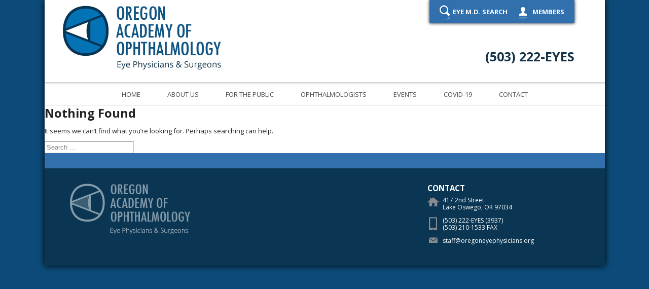

--- FILE ---
content_type: text/css
request_url: https://www.oregoneyephysicians.org/wp-content/themes/oao/css/main.css?ver=6.8.3
body_size: 8148
content:
/* Reset Styles */
/*
Docs:		File is based on html5boilerplate and YUI3 Fonts CSS.
      Learn more:
      http://html5boilerplate.com/docs/css/
      http://yuilibrary.com/yui/docs/cssfonts/

Reset Styles - reset all styles for consistent cross browser styling
*/
/* Reset Styles */
article, aside, details, figcaption, figure, footer, header, hgroup, nav, section {
  display: block; }

audio, canvas, video {
  display: inline-block;
  *display: inline;
  *zoom: 1; }

audio:not([controls]) {
  display: none; }

[hidden] {
  display: none; }

html {
  font-size: 100%;
  -webkit-text-size-adjust: 100%;
  -ms-text-size-adjust: 100%; }

html, button, input, select, textarea {
  font-family: sans-serif;
  color: #222; }

body {
  margin: 0; }

a {
  color: #00e;
  outline: none !important; }

a:visited {
  color: #551a8b; }

a:hover {
  color: #06e; }

a:focus {
  outline: none !important; }

a:hover, a:active {
  outline: 0; }

:focus {
  -moz-outline-style: none; }

abbr[title] {
  border-bottom: 1px dotted; }

b, strong {
  font-weight: bold; }

blockquote {
  margin: 1em 40px; }

dfn {
  font-style: italic; }

hr {
  display: block;
  height: 1px;
  border: 0;
  border-top: 1px solid #ccc;
  margin: 1em 0;
  padding: 0; }

ins {
  background: #ff9;
  color: #000;
  text-decoration: none; }

mark {
  background: #ff0;
  color: #000;
  font-style: italic;
  font-weight: bold; }

pre, code, kbd, samp {
  font-family: monospace, serif;
  _font-family: 'courier new', monospace; }

pre {
  white-space: pre;
  white-space: pre-wrap;
  word-wrap: break-word; }

q {
  quotes: none; }

q:before, q:after {
  content: "";
  content: none; }

sub, sup {
  font-size: 75%;
  line-height: 0;
  position: relative;
  vertical-align: baseline; }

sup {
  top: -0.5em; }

sub {
  bottom: -0.25em; }

ul, ol {
  margin: 1em 0;
  padding: 0 0 0 40px; }

dd {
  margin: 0 0 0 40px; }

nav ul, nav ol {
  list-style: none;
  list-style-image: none;
  margin: 0;
  padding: 0; }

img {
  border: 0;
  -ms-interpolation-mode: bicubic;
  vertical-align: middle; }

svg:not(:root) {
  overflow: hidden; }

figure {
  margin: 0; }

form {
  margin: 0; }

fieldset {
  border: 0;
  margin: 0;
  padding: 0; }

label {
  cursor: pointer; }

legend {
  border: 0;
  *margin-left: -7px;
  padding: 0;
  white-space: normal; }

button, input, select, textarea {
  margin: 0;
  vertical-align: baseline;
  *vertical-align: middle; }

button, input {
  line-height: normal; }

button, input[type="button"], input[type="reset"], input[type="submit"] {
  cursor: pointer;
  -webkit-appearance: button;
  *overflow: visible; }

button[disabled], input[disabled] {
  cursor: default; }

input[type="checkbox"], input[type="radio"] {
  box-sizing: border-box;
  padding: 0;
  *width: 13px;
  *height: 13px; }

input[type="search"] {
  -webkit-appearance: textfield;
  -moz-box-sizing: content-box;
  -webkit-box-sizing: content-box;
  box-sizing: content-box; }

input[type="search"]::-webkit-search-decoration, input[type="search"]::-webkit-search-cancel-button {
  -webkit-appearance: none; }

button::-moz-focus-inner, input::-moz-focus-inner {
  border: 0;
  padding: 0; }

textarea {
  overflow: auto;
  vertical-align: top;
  resize: vertical; }

input:invalid, textarea:invalid {
  background-color: #f0dddd; }

table {
  border-collapse: collapse;
  border-spacing: 0; }

td {
  vertical-align: top; }

.chromeframe {
  margin: 0.2em 0;
  background: #ccc;
  color: black;
  padding: 0.2em 0; }

body {
  font: 13px/1.231 arial,helvetica,clean,sans-serif;
  *font-size: small;
  *font: x-small; }

select, input, button, textarea {
  font: 99% arial,helvetica,clean,sans-serif; }

table {
  font-size: inherit;
  font: 100%; }

pre, code, kbd, samp, tt {
  font-family: monospace;
  *font-size: 108%;
  line-height: 100%; }

small {
  font-size: 85%; }

h1 {
  font-size: 182%; }

h2 {
  font-size: 161.6%; }

h3 {
  font-size: 138.5%; }

h4 {
  font-size: 116%; }

h5 {
  font-size: 108%; }

h6 {
  font-size: 100%; }

h1, h2, h3, h4, h5, h6 {
  margin: 0 0 .5em 0; }

p {
  margin: 0 0 1em 0; }

/* Formalize.css */
.input_tiny {
  width: 50px; }

.input_small {
  width: 100px; }

.input_medium {
  width: 150px; }

.input_large {
  width: 200px; }

.input_xlarge {
  width: 250px; }

.input_xxlarge {
  width: 300px; }

.input_full {
  width: 100%; }

.input_full_wrap {
  display: block;
  padding-right: 8px; }

input[type="search"]::-webkit-search-decoration {
  display: none; }

input:invalid,
button:invalid,
select:invalid,
textarea:invalid {
  -webkit-box-shadow: none;
  -moz-box-shadow: none;
  box-shadow: none; }

input:focus,
button:focus,
select:focus,
textarea:focus {
  -webkit-box-shadow: #0066ff 0 0 5px 0;
  -moz-box-shadow: #0066ff 0 0 5px 0;
  box-shadow: #0066ff 0 0 5px 0;
  z-index: 1; }

input[type="file"]:focus, input[type="file"]:active,
input[type="radio"]:focus,
input[type="radio"]:active,
input[type="checkbox"]:focus,
input[type="checkbox"]:active {
  -webkit-box-shadow: none;
  -moz-box-shadow: none;
  box-shadow: none; }

button,
input[type="reset"],
input[type="submit"],
input[type="button"] {
  -webkit-appearance: none;
  -webkit-border-radius: 4px;
  -moz-border-radius: 4px;
  -ms-border-radius: 4px;
  -o-border-radius: 4px;
  border-radius: 4px;
  -webkit-background-clip: padding;
  -moz-background-clip: padding;
  background-clip: padding-box;
  background: #dddddd url("../images/button.png?1298351022") repeat-x;
  background-image: -webkit-gradient(linear, 50% 0%, 50% 100%, color-stop(0%, #ffffff), color-stop(100%, #dddddd));
  background-image: -webkit-linear-gradient(#ffffff, #dddddd);
  background-image: -moz-linear-gradient(#ffffff, #dddddd);
  background-image: -o-linear-gradient(#ffffff, #dddddd);
  background-image: -ms-linear-gradient(#ffffff, #dddddd);
  background-image: linear-gradient(#ffffff, #dddddd);
  border: 1px solid;
  border-color: #dddddd #bbbbbb #999999;
  cursor: pointer;
  color: #333333;
  font: bold 12px/1.3 "Helvetica Neue", Arial, "Liberation Sans", FreeSans, sans-serif;
  outline: 0;
  overflow: visible;
  margin: 0;
  padding: 3px 10px;
  text-shadow: white 0 1px 1px;
  vertical-align: top;
  width: auto;
  *padding-top: 2px;
  *padding-bottom: 0; }

button:hover,
input[type="reset"]:hover,
input[type="submit"]:hover,
input[type="button"]:hover {
  background-image: -webkit-gradient(linear, 50% 0%, 50% 100%, color-stop(0%, #ffffff), color-stop(1px, #eeeeee), color-stop(100%, #cccccc));
  background-image: -webkit-linear-gradient(#ffffff, #eeeeee 1px, #cccccc);
  background-image: -moz-linear-gradient(#ffffff, #eeeeee 1px, #cccccc);
  background-image: -o-linear-gradient(#ffffff, #eeeeee 1px, #cccccc);
  background-image: -ms-linear-gradient(#ffffff, #eeeeee 1px, #cccccc);
  background-image: linear-gradient(#ffffff, #eeeeee 1px, #cccccc); }

button:active,
input[type="reset"]:active,
input[type="submit"]:active,
input[type="button"]:active {
  background-image: -webkit-gradient(linear, 50% 0%, 50% 100%, color-stop(0%, #ffffff), color-stop(1px, #dddddd), color-stop(100%, #eeeeee));
  background-image: -webkit-linear-gradient(#ffffff, #dddddd 1px, #eeeeee);
  background-image: -moz-linear-gradient(#ffffff, #dddddd 1px, #eeeeee);
  background-image: -o-linear-gradient(#ffffff, #dddddd 1px, #eeeeee);
  background-image: -ms-linear-gradient(#ffffff, #dddddd 1px, #eeeeee);
  background-image: linear-gradient(#ffffff, #dddddd 1px, #eeeeee);
  -webkit-box-shadow: inset rgba(0, 0, 0, 0.25) 0 1px 2px 0;
  -moz-box-shadow: inset rgba(0, 0, 0, 0.25) 0 1px 2px 0;
  box-shadow: inset rgba(0, 0, 0, 0.25) 0 1px 2px 0;
  border-color: #999999 #bbbbbb #dddddd; }

button::-moz-focus-inner,
input[type="reset"]::-moz-focus-inner,
input[type="submit"]::-moz-focus-inner,
input[type="button"]::-moz-focus-inner {
  border: 0;
  padding: 0; }

button {
  *padding-top: 1px;
  *padding-bottom: 1px; }

textarea,
select,
input[type="date"],
input[type="datetime"],
input[type="datetime-local"],
input[type="email"],
input[type="month"],
input[type="number"],
input[type="password"],
input[type="search"],
input[type="tel"],
input[type="text"],
input[type="time"],
input[type="url"],
input[type="week"] {
  -webkit-box-sizing: border-box;
  -moz-box-sizing: border-box;
  box-sizing: border-box;
  -webkit-background-clip: padding;
  -moz-background-clip: padding;
  background-clip: padding-box;
  -webkit-border-radius: 0;
  -moz-border-radius: 0;
  -ms-border-radius: 0;
  -o-border-radius: 0;
  border-radius: 0;
  -webkit-appearance: none;
  background-color: white;
  border: 1px solid;
  border-color: #848484 #c1c1c1 #e1e1e1;
  color: black;
  outline: 0;
  margin: 0;
  padding: 2px 3px;
  text-align: left;
  font-size: 13px;
  font-family: Arial, "Liberation Sans", FreeSans, sans-serif;
  height: 1.8em;
  vertical-align: top;
  *padding-top: 2px;
  *padding-bottom: 1px;
  *height: auto; }

textarea[disabled],
select[disabled],
input[type="date"][disabled],
input[type="datetime"][disabled],
input[type="datetime-local"][disabled],
input[type="email"][disabled],
input[type="month"][disabled],
input[type="number"][disabled],
input[type="password"][disabled],
input[type="search"][disabled],
input[type="tel"][disabled],
input[type="text"][disabled],
input[type="time"][disabled],
input[type="url"][disabled],
input[type="week"][disabled] {
  background-color: #eeeeee; }

button[disabled],
input[disabled],
select[disabled],
select[disabled] option,
select[disabled] optgroup,
textarea[disabled] {
  -webkit-box-shadow: none;
  -moz-box-shadow: none;
  box-shadow: none;
  -moz-user-select: -moz-none;
  -webkit-user-select: none;
  -khtml-user-select: none;
  user-select: none;
  color: #888888;
  cursor: default; }

input::-webkit-input-placeholder,
textarea::-webkit-input-placeholder {
  color: #888888; }

input:-moz-placeholder,
textarea:-moz-placeholder {
  color: #888888; }

input.placeholder_text,
textarea.placeholder_text {
  color: #888888; }

textarea,
select[size],
select[multiple] {
  height: auto; }

select[size="0"],
select[size="1"] {
  height: 1.8em;
  *height: auto; }

@media (-webkit-min-device-pixel-ratio: 0) {
  select[size],
  select[multiple],
  select[multiple][size] {
    background-image: none;
    padding-right: 3px; }
  select,
  select[size="0"],
  select[size="1"] {
    background-image: url([data-uri]);
    background-repeat: no-repeat;
    background-position: right center;
    padding-right: 20px; }
  ::-webkit-validation-bubble-message {
    -webkit-box-shadow: none;
    box-shadow: none;
    background: -webkit-gradient(linear, left top, left bottom, color-stop(0, #666666), color-stop(1, black));
    border: 1px solid;
    border-color: #747474 #5e5e5e #4f4f4f;
    color: white;
    font: 13px/17px "Lucida Grande", Arial, "Liberation Sans", FreeSans, sans-serif;
    overflow: hidden;
    padding: 15px 15px 17px;
    text-shadow: black 0 0 1px;
    height: 16px; }
  ::-webkit-validation-bubble-arrow,
  ::-webkit-validation-bubble-top-outer-arrow,
  ::-webkit-validation-bubble-top-inner-arrow {
    -webkit-box-shadow: none;
    box-shadow: none;
    background: #666666;
    border: 0; } }

textarea {
  min-height: 40px;
  overflow: auto;
  resize: vertical;
  width: 100%; }

optgroup {
  color: black;
  font-style: normal;
  font-weight: normal;
  font-family: Arial, "Liberation Sans", FreeSans, sans-serif; }

optgroup::-moz-focus-inner {
  border: 0;
  padding: 0; }

.ie6_button,
* html button {
  background: #dddddd url("../images/button.png?1298351022") repeat-x;
  border: 1px solid;
  border-color: #dddddd #bbbbbb #999999;
  cursor: pointer;
  color: #333333;
  font: bold 12px/1.2 Arial, sans-serif;
  padding: 2px 10px 0px;
  overflow: visible;
  width: auto; }

* html button {
  padding-top: 1px;
  padding-bottom: 1px; }

.ie6_input,
* html textarea,
* html select {
  background: white;
  border: 1px solid;
  border-color: #848484 #c1c1c1 #e1e1e1;
  color: black;
  padding: 2px 3px 1px;
  font-size: 13px;
  font-family: Arial, sans-serif;
  vertical-align: top; }

* html select {
  margin-top: 1px; }

.placeholder_text,
.ie6_input_disabled,
.ie6_button_disabled {
  color: #888888; }

.ie6_input_disabled {
  background: #eeeeee; }

/* WordPress Default Styles */
/* Alignment */
.alignleft {
  display: inline;
  float: left;
  margin-right: 1.5em; }

.alignright {
  display: inline;
  float: right;
  margin-left: 1.5em; }

.aligncenter {
  clear: both;
  display: block;
  margin: 0 auto; }

/* Text meant only for screen readers */
.assistive-text {
  clip: rect(1px 1px 1px 1px);
  /* IE6, IE7 */
  clip: rect(1px, 1px, 1px, 1px);
  position: absolute !important; }

/* Content */
.hentry {
  margin: 0 0 1.5em; }

.entry-meta {
  clear: both; }

.byline {
  display: none; }

.single .byline,
.group-blog .byline {
  display: inline; }

.page-links {
  clear: both;
  margin: 0 0 1.5em; }

/* Asides */
.blog .format-aside .entry-title,
.archive .format-aside .entry-title {
  display: none; }

/* Media */
.site-header img,
.entry-content img,
.comment-content img,
.widget img {
  max-width: 100%;
  /* Fluid images for posts, comments, and widgets */ }

.site-header img,
.entry-content img,
img[class*="align"],
img[class*="wp-image-"] {
  height: auto;
  /* Make sure images with WordPress-added height and width attributes are scaled correctly */ }

.site-header img,
.entry-content img,
img.size-full {
  max-width: 100%;
  width: auto;
  /* Prevent stretching of full-size images with height and width attributes in IE8 */ }

.entry-content img.wp-smiley,
.comment-content img.wp-smiley {
  border: none;
  margin-bottom: 0;
  margin-top: 0;
  padding: 0; }

.wp-caption {
  border: 1px solid #ccc;
  max-width: 100%; }

.wp-caption.aligncenter,
.wp-caption.alignleft,
.wp-caption.alignright {
  margin-bottom: 1.5em; }

.wp-caption img {
  display: block;
  margin: 1.2% auto 0;
  max-width: 98%; }

.wp-caption-text {
  text-align: center; }

.wp-caption .wp-caption-text {
  margin: 0.8075em 0; }

#content .gallery {
  margin-bottom: 1.5em; }

#content .gallery a img {
  border: none;
  height: auto;
  max-width: 90%; }

#content .gallery dd {
  margin: 0; }

/* Make sure embeds and iframes fit their containers */
embed,
iframe,
object {
  max-width: 100%; }

/* Widgets */
.widget {
  margin: 0 0 1.5em; }

/* Search widget */
#searchsubmit {
  display: none; }

/* End WP Styles */
/* Remove for non WP projects */
/* Defaults */
/* Fonts */
/* Colors */
/* Helpers */
/* Box sizing */
/* Media Queries */
/* HTML/Body */
html {
  background-color: #fff; }

body {
  font-family: "Open Sans", Arial, sans-serif; }

/* Default Links */
a:link, a:visited {
  color: #0c4b79; }

a:hover, a:active {
  text-decoration: none; }

/* Common Text Styles (p, li, blockquote, etc) */
/* Default Headings */
/* Form Styles */
/* Non-Semantic Helper Classes */
.ir {
  display: block;
  border: 0;
  text-indent: -999em;
  overflow: hidden;
  background-color: transparent;
  background-repeat: no-repeat;
  text-align: left;
  direction: ltr;
  *line-height: 0; }

.ir br {
  display: none; }

.hidden {
  display: none !important;
  visibility: hidden; }

.visuallyhidden {
  border: 0;
  clip: rect(0 0 0 0);
  height: 1px;
  margin: -1px;
  overflow: hidden;
  padding: 0;
  position: absolute;
  width: 1px; }

.visuallyhidden.focusable:active, .visuallyhidden.focusable:focus {
  clip: auto;
  height: auto;
  margin: 0;
  overflow: visible;
  position: static;
  width: auto; }

.invisible {
  visibility: hidden; }

.clearfix:before, .clearfix:after {
  content: "";
  display: table; }

.clearfix:after {
  clear: both; }

.clearfix {
  *zoom: 1; }

.clear {
  clear: both; }

/* Site Specific Styles */
/* Globals */
/* Modules */
html,
body {
  background-color: #0c4b79; }

#page-container {
  background-color: #ffffff;
  width: 100%;
  max-width: 1105px;
  margin: 0 auto;
  box-shadow: 0 0 12px #000;
  overflow: hidden; }

#hd {
  padding: 0 0 20px 0;
  overflow: hidden; }
  @media only screen and (max-width: 640px) {
    #hd {
      padding: 5px 0; } }

#hd .hd-right {
  width: 55%;
  float: right;
  margin-right: 30px; }
  @media only screen and (max-width: 1025px) {
    #hd .hd-right {
      width: auto; } }
  @media only screen and (max-width: 400px) {
    #hd .hd-right {
      margin-right: 5px; } }

#ft {
  background-color: #0a3653;
  overflow: hidden;
  padding: 30px 50px;
  border-top: 30px solid #3170ac;
  clear: both; }

/* Nav */
#nav {
  clear: both;
  background: rgba(255, 255, 255, 0.75);
  box-shadow: inset 0 6px 5px -5px rgba(0, 0, 0, 0.3);
  text-align: center;
  border-bottom: 1px solid rgba(0, 0, 0, 0.1); }
  @media only screen and (max-width: 1025px) {
    #nav {
      display: none; } }

#nav ul {
  margin: 0;
  padding: 0; }

#nav ul li {
  display: inline-block;
  text-transform: uppercase; }
  @media only screen and (max-width: 1025px) {
    #nav ul li {
      display: block;
      border-top: 1px solid #ccc;
      position: relative; } }

#nav ul li a {
  display: block;
  padding: 15px 25px;
  position: relative;
  bottom: -1px; }
  @media only screen and (max-width: 1025px) {
    #nav ul li a {
      padding: 5px 35px;
      font-size: 180%; } }

#nav ul li a:link,
#nav ul li a:visited {
  color: #4a4d4f;
  text-decoration: none; }

#nav ul li.current-menu-item a,
#nav ul li:hover a {
  border-bottom: 1px solid #0c4b79; }
  @media only screen and (max-width: 1025px) {
    #nav ul li.current-menu-item a,
    #nav ul li:hover a {
      border: none; } }

#nav ul li a:hover {
  color: #0c4b79; }

#nav ul li .toggle-sub-menu {
  display: none; }
  @media only screen and (max-width: 1025px) {
    #nav ul li .toggle-sub-menu {
      display: block;
      position: absolute;
      right: 10px;
      top: 5px;
      width: 25px;
      height: 25px;
      font-size: 20px;
      padding-top: 4px; } }

#nav ul li .toggle-sub-menu-up {
  display: none; }
  @media only screen and (max-width: 1025px) {
    #nav ul li .toggle-sub-menu-up {
      display: none;
      position: absolute;
      right: 10px;
      top: 5px;
      width: 25px;
      height: 25px;
      font-size: 20px;
      padding-top: 4px; } }

/* Nav Drop Down */
#nav ul ul {
  padding: 0;
  margin: 0;
  list-style: none;
  line-height: 1;
  background-color: #45484a;
  position: absolute;
  left: -999em;
  z-index: 500;
  -webkit-transition: all .25s;
  -moz-transition: all .25s;
  transition: all .25s; }
  @media only screen and (max-width: 1025px) {
    #nav ul ul {
      display: none;
      position: relative;
      left: auto;
      background-color: #fff; } }

#nav ul li ul li {
  background-image: none;
  display: block;
  float: none;
  margin: 0;
  padding: 0;
  list-style: none;
  border-bottom: solid 1px #3b3b3b;
  text-transform: none; }
  @media only screen and (max-width: 1025px) {
    #nav ul li ul li {
      border: none; } }

#nav ul li ul li a {
  text-align: left;
  line-height: 22px;
  padding: 10px 20px;
  margin: 0;
  display: block;
  font-weight: normal;
  background-image: none !important; }
  @media only screen and (max-width: 1025px) {
    #nav ul li ul li a {
      text-align: center;
      line-height: 1.3em; } }

#nav ul li ul li a:link,
#nav ul li ul li a:visited {
  color: #ffffff; }
  @media only screen and (max-width: 1025px) {
    #nav ul li ul li a:link,
    #nav ul li ul li a:visited {
      color: #0c4b79; } }

#nav ul li:hover ul {
  left: auto; }

#nav ul li:hover ul li a {
  border: none; }

#nav ul li ul a:hover {
  background-color: #3f4244;
  border: none; }
  @media only screen and (max-width: 1025px) {
    #nav ul li ul a:hover {
      background-color: #fff; } }

/* Mobile Nav */
.mobile-menu {
  display: none;
  z-index: 10;
  background-color: #0c4b79;
  position: absolute;
  top: 0;
  right: 0; }
  @media only screen and (max-width: 1025px) {
    .mobile-menu {
      float: right;
      display: block;
      font-size: 28px;
      line-height: 44px;
      text-transform: uppercase;
      width: 50px;
      height: 44px;
      text-align: center; } }

.mobile-menu:link,
.mobile-menu:visited {
  color: #ffffff;
  text-decoration: none; }

.m-logo {
  width: 326px;
  height: 142px;
  float: left;
  overflow: hidden;
  background: url("../images/oao.jpg") no-repeat 0 0;
  background-size: contain;
  margin-left: 30px;
  -webkit-box-sizing: border-box;
  -moz-box-sizing: border-box;
  box-sizing: border-box; }
  @media only screen and (max-width: 1025px) {
    .m-logo {
      width: 225px;
      height: 100px;
      margin-top: 10px; } }
  @media only screen and (max-width: 767px) {
    .m-logo {
      margin-left: 10px;
      width: 190px;
      height: 80px;
      margin-top: 5px; } }
  @media only screen and (max-width: 400px) {
    .m-logo {
      width: 150px;
      height: 70px;
      margin-top: 0; } }

.m-logo a {
  display: block;
  height: 100%;
  text-indent: 110%;
  text-align: left;
  overflow: hidden;
  white-space: nowrap; }

.m-logo a:link,
.m-logo a:visited {
  text-decoration: none; }

.m-util-search {
  background-color: #3170ac;
  box-shadow: 0 0 6px #333;
  float: right;
  margin: 0 30px 0 0;
  padding: 0 20px; }
  @media only screen and (max-width: 767px) {
    .m-util-search {
      margin: 0 30px 0 0;
      padding: 0 10px; } }
  @media only screen and (max-width: 640px) {
    .m-util-search {
      display: none; } }

.m-util-search .md-search,
.m-util-search .members {
  text-transform: uppercase;
  font-weight: bold;
  background: url("../images/hdr-icon-search.png") no-repeat 0 80%;
  display: inline-block;
  padding: 15px 0 15px 26px; }

.m-util-search .members {
  background: url("../images/hdr-icon-member.png") no-repeat 0 80%;
  margin-left: 20px; }
  @media only screen and (max-width: 767px) {
    .m-util-search .members {
      margin: 0; } }

.m-util-search a:link,
.m-util-search a:visited {
  color: #ffffff;
  text-decoration: none; }

.m-hd-phone {
  clear: both; }

.m-hd-phone p {
  font-size: 25px;
  font-weight: bold;
  margin: 0;
  color: #143247;
  text-align: right;
  padding-right: 30px;
  padding-top: 50px; }
  @media only screen and (max-width: 1025px) {
    .m-hd-phone p {
      padding-top: 20px; } }
  @media only screen and (max-width: 767px) {
    .m-hd-phone p {
      padding-right: 0;
      font-size: 20px; } }
  @media only screen and (max-width: 640px) {
    .m-hd-phone p {
      display: none; } }

.m-search-md-bar {
  background-color: #000;
  padding: 20px 50px;
  overflow: hidden; }
  @media only screen and (max-width: 1025px) {
    .m-search-md-bar {
      text-align: center; } }

.m-search-md-bar p {
  font-size: 34px;
  font-weight: bold;
  color: #ffffff;
  float: left;
  margin: 0; }
  @media only screen and (max-width: 1025px) {
    .m-search-md-bar p {
      font-size: 24px;
      line-height: 34px;
      float: none;
      text-align: center;
      margin-bottom: 10px; } }
  @media only screen and (max-width: 767px) {
    .m-search-md-bar p {
      font-size: 20px; } }

.m-search-md-bar p a {
  padding-top: 8px;
  padding-left: 50px;
  background: url("../images/eye-glass-search.png") no-repeat 0 60%;
  display: inline-block; }
  @media only screen and (max-width: 1025px) {
    .m-search-md-bar p a {
      background-size: 30px auto;
      padding-left: 40px; } }
  @media only screen and (max-width: 767px) {
    .m-search-md-bar p a {
      background-size: 20px auto;
      padding-left: 30px; } }

.m-search-md-bar p a:link,
.m-search-md-bar p a:visited {
  color: #ffffff;
  text-decoration: none; }

.m-search-md-bar .btn {
  display: inline-block;
  padding: 15px 25px;
  border-radius: 25px;
  border: 2px solid #ffffff;
  background-color: #0c4b79;
  text-transform: uppercase;
  -webkit-transition: all .25s;
  -moz-transition: all .25s;
  transition: all .25s;
  opacity: .7;
  font-size: 15px;
  float: right; }
  @media only screen and (max-width: 1025px) {
    .m-search-md-bar .btn {
      float: none;
      opacity: 1; } }

.m-search-md-bar .btn:link,
.m-search-md-bar .btn:visited {
  color: #ffffff;
  text-decoration: none; }

.m-search-md-bar .btn:hover {
  opacity: 1; }

.m-ft-logo {
  width: 237px;
  height: 102px;
  float: left;
  overflow: hidden;
  background: url("../images/ftr-logo.png") no-repeat 0 0;
  background-size: contain;
  -webkit-box-sizing: border-box;
  -moz-box-sizing: border-box;
  box-sizing: border-box; }
  @media only screen and (max-width: 1025px) {
    .m-ft-logo {
      margin-bottom: 30px; } }

.m-ft-logo a {
  display: block;
  height: 100%;
  text-indent: 110%;
  text-align: left;
  overflow: hidden;
  white-space: nowrap; }

.m-ft-contact {
  width: 300px;
  float: right;
  color: #ffffff; }
  @media only screen and (max-width: 1025px) {
    .m-ft-contact {
      float: none;
      width: 100%;
      clear: both;
      padding-top: 30px; } }

.m-ft-contact h4 {
  font-weight: bold;
  text-transform: uppercase; }

.m-ft-contact p,
.m-ft-contact address {
  font-size: 12px;
  font-style: normal;
  margin-bottom: 1em;
  padding-left: 30px; }

.m-ft-contact a:link,
.m-ft-contact a:visited {
  color: #ffffff;
  text-decoration: none; }

.m-ft-contact a:hover {
  text-decoration: underline; }

.m-ft-contact .address {
  background: url("../images/ftr-icon-house.png") no-repeat 0 0; }

.m-ft-contact .phone {
  background: url("../images/ftr-icon-phone.png") no-repeat 0 0; }

.m-ft-contact .email {
  background: url("../images/ftr-icon-email.png") no-repeat 0 0; }

/* Homepage */
.m-page-content.-home {
  padding-top: 30px !important; }

.m-page-content.-home h1 {
  font-weight: normal;
  font-size: 27px; }

/* Universal Styles */
.m-page-content h3 {
  font-size: 17px;
  font-weight: 700; }

.m-page-content h3.underline-h3 {
  border-bottom: 3px solid #124c77;
  clear: both;
  padding-bottom: 10px; }

.m-page-content p,
.m-page-content li {
  line-height: 1.6em;
  font-size: 14px; }

/* Interior */
.m-page-content.-interior {
  padding: 0 50px 50px 50px;
  width: 713px;
  float: left; }
  @media only screen and (max-width: 1025px) {
    .m-page-content.-interior {
      width: 100%;
      float: none;
      -webkit-box-sizing: border-box;
      -moz-box-sizing: border-box;
      box-sizing: border-box; } }
  @media only screen and (max-width: 640px) {
    .m-page-content.-interior {
      padding: 0 15px 50px 15px; } }

.m-page-content-full-width .m-page-content {
  float: none !important;
  width: 100% !important;
  -webkit-box-sizing: border-box;
  -moz-box-sizing: border-box;
  box-sizing: border-box; }

/* Search Directory */
.m-search-directory {
  padding: 50px; }
  @media only screen and (max-width: 1025px) {
    .m-search-directory {
      padding: 20px; } }

/* General Layout Styles */
.theme-one-half {
  width: 50%;
  float: left;
  -webkit-box-sizing: border-box;
  -moz-box-sizing: border-box;
  box-sizing: border-box;
  padding: 0 30px 0 0;
  margin-bottom: 30px; }
  @media only screen and (max-width: 767px) {
    .theme-one-half {
      width: 100%;
      float: none; } }

.theme-two-fifth {
  width: 40%;
  float: left;
  -webkit-box-sizing: border-box;
  -moz-box-sizing: border-box;
  box-sizing: border-box;
  padding: 0 30px 0 0;
  margin-bottom: 30px; }
  @media only screen and (max-width: 767px) {
    .theme-two-fifth {
      width: 100%;
      float: none; } }

/* Misc carry over styles */
ul.arrow-list-about, ul.arrow-list {
  margin: 0px 0px 15px 16px;
  list-style-image: url(/wp-content/uploads/2014/01/blue-arrow1.png); }

ul.arrow-list-about li, ul.arrow-list li {
  margin-bottom: 8px; }

div.sidebar-search-btn {
  padding: 4px 0px 6px 0px;
  background-color: #306dac;
  width: 100%;
  margin-bottom: 20px; }

.srch-sidebarsearch {
  display: block;
  color: #FFF !important;
  text-decoration: none;
  padding: 4px 10px 6px 37px;
  background-image: url(../images/hdr-icon-search.png);
  background-repeat: no-repeat;
  background-position: 7px 3px;
  font-size: 15px; }

.right-sidebar {
  width: 221px;
  float: right;
  margin-right: 70px; }
  @media only screen and (max-width: 1025px) {
    .right-sidebar {
      float: none;
      margin: 0;
      padding: 0 50px;
      width: 100%;
      -webkit-box-sizing: border-box;
      -moz-box-sizing: border-box;
      box-sizing: border-box; } }
  @media only screen and (max-width: 640px) {
    .right-sidebar {
      padding: 0 15px; } }

.right-sidebar.-home {
  margin-top: 30px; }

.right-sidebar ul.menu {
  border-top: 1px solid #CCC;
  margin: 0;
  padding: 0;
  overflow: hidden; }

.right-sidebar ul.menu li {
  margin: 0;
  width: 100%;
  list-style-type: none;
  text-transform: uppercase; }

.right-sidebar ul.menu li a {
  border-bottom: 1px solid #CCC;
  font-weight: bold;
  margin: 0;
  padding: 10px 15px;
  width: 100%;
  color: #000;
  display: block; }

.right-sidebar ul.menu li a:link,
.right-sidebar ul.menu li a:visited {
  text-decoration: none; }

.right-sidebar ul.menu li a:after {
  height: 0; }

.right-sidebar ul.menu li a:hover {
  color: #23587d; }

.right-sidebar ul.menu li.current-menu-item a {
  color: #24587d;
  border-bottom: 1px solid #CCC;
  background-color: #d6e0e5; }

.right-sidebar ul.menu ul {
  display: none; }

div.register-button {
  width: 261px;
  float: right;
  background-color: #d6e0e5;
  padding: 10px;
  margin-left: 20px;
  text-align: center; }

div.register-button p.reg-p-button-text {
  padding: 0px;
  margin-bottom: 15px;
  font-size: 20px;
  font-weight: 400;
  color: #333; }

div.register-button-btm {
  background-color: #d6e0e5;
  padding: 10px;
  height: 36px;
  margin-top: 30px;
  font-size: 20px;
  line-height: 20px;
  font-weight: 400;
  color: #333; }

div.register-button-btm p.edu-p {
  margin: 0px;
  padding: 0px 0px 0px 15px; }

.btn-style2.mid {
  background-color: #0c4b78;
  text-decoration: none !important;
  padding: 10px 65px !important;
  margin-bottom: 10px;
  border-radius: 4px;
  text-align: center;
  text-transform: uppercase;
  text-shadow: 1px 1px 0 rgba(0, 0, 0, 0.5);
  font-weight: bold !important;
  font-size: 12px;
  opacity: 0.95;
  box-shadow: inset 0 -4px 0 -1px rgba(0, 0, 0, 0.2);
  font-family: 'Open Sans', Arial, Tahoma !important;
  transition: opacity 0.15s; }

/* Doctor Search */
.physician-result {
  clear: both;
  margin: 30px 0;
  position: relative; }

.physician-result-headline {
  background: #d6e1e7;
  padding: 0 10px;
  position: relative;
  z-index: 50; }
  @media only screen and (max-width: 1025px) {
    .physician-result-headline {
      padding: 10px;
      margin-bottom: 10px; } }

.physician-result-name {
  margin-left: 225px;
  font-size: 26px;
  font-weight: 300;
  color: #000;
  width: 430px;
  float: left; }
  @media only screen and (max-width: 1025px) {
    .physician-result-name {
      margin-left: 0;
      width: 100%;
      font-size: 18px; } }

.physician-result-url {
  float: right;
  margin-top: 5px; }
  @media only screen and (max-width: 1025px) {
    .physician-result-url {
      float: none; } }

.physician-result-url a {
  color: #000;
  text-decoration: underline;
  font-size: 16px;
  line-height: 10px; }

.physician-result-photo {
  display: block;
  float: left;
  width: 178px;
  z-index: 95;
  margin-bottom: 20px;
  position: relative;
  margin-right: 53px; }
  @media only screen and (max-width: 1025px) {
    .physician-result-photo {
      width: 30%;
      margin-right: 5%; } }

.physician-result-photo img {
  padding: 2px;
  background: #fff;
  border: 1px solid #333;
  width: 178px;
  margin-left: 15px;
  margin-top: -23px;
  z-index: 95; }
  @media only screen and (max-width: 1025px) {
    .physician-result-photo img {
      margin-top: 0;
      margin-left: 0;
      width: 100%;
      display: block; } }

.physician-result-meta {
  background: #E7F2F7;
  padding: 12px 20px;
  font-size: 12px;
  float: right;
  width: 200px;
  /*top: 60px;	position: absolute;	right: 0;	*/
  margin-top: 10px;
  margin-bottom: 18px; }
  @media only screen and (max-width: 1025px) {
    .physician-result-meta {
      float: none;
      clear: both;
      width: 100%;
      -webkit-box-sizing: border-box;
      -moz-box-sizing: border-box;
      box-sizing: border-box; } }

.physician-result-locations {
  margin-top: 10px;
  font-size: 14px;
  width: 440px;
  position: relative;
  display: inline-block;
  padding: 10px; }
  @media only screen and (max-width: 1025px) {
    .physician-result-locations {
      margin-top: 0;
      padding-top: 0;
      width: 60%;
      float: left; } }

.physician-result-locations .physician-result-location {
  margin-bottom: 10px; }

.physician-result-locations .prl-phone, .physician-result-locations .prl-name {
  font-weight: 600; }

.physician-result-locations .prl-phone {
  font-size: 16px; }

/* CRED Styling */
.cred-field-post_content {
  display: none; }

/* is the 50 margin bottom and the 20 padding-top accurate? --rgh */
/* Footer */
.footer-container {
  color: #fff;
  margin-bottom: 0px; }

/* Start code copied from existing site */
/* Containing Image */
#doctor_map {
  position: relative;
  width: 455px;
  height: 464px;
  background: #fff url(../images/srch-map.gif) no-repeat scroll 0px 0px;
  padding: 0; }

#doctor_map li {
  display: block;
  position: absolute;
  list-style: none;
  margin: 0;
  padding: 0; }

#doctor_map a {
  display: block;
  text-indent: -9999px;
  text-decoration: none;
  outline: none; }

/* Position on the Containing Image (from top/left --- Z-index goes here)*/
#pdx {
  left: 224px;
  top: 124px;
  z-index: 27; }

#central {
  left: 224px;
  top: 177px;
  z-index: 27; }

#coast {
  left: 179px;
  top: 125px;
  z-index: 25; }

#south {
  left: 224px;
  top: 224px;
  z-index: 27; }

#east {
  left: 273px;
  top: 135px;
  z-index: 30; }

#cali {
  left: 195px;
  top: 296px;
  z-index: 1; }

#wash {
  left: 195px;
  top: 88px;
  z-index: 1; }

/* Width and Height */
#pdx a {
  width: 50px;
  height: 53px; }

#central a {
  width: 50px;
  height: 46px; }

#coast a {
  width: 45px;
  height: 171px; }

#south a {
  width: 50px;
  height: 72px; }

#east a {
  width: 160px;
  height: 160px;
  /*border:1px solid black; */ }

#cali a {
  width: 238px;
  height: 66px;
  /*border:1px solid purple; */ }

#wash a {
  width: 242px;
  height: 36px; }

/* physician search styling, pagination */
.srch-newsearch {
  background-color: #306dac;
  color: #FFF !important;
  text-decoration: none;
  padding: 3px 10px;
  background-image: url(../images/hdr-icon-search.png);
  background-repeat: no-repeat;
  background-position: 5px 1px;
  padding-left: 30px; }

div.sidebar-search-btn {
  padding: 4px 0px 6px 0px;
  background-color: #306dac;
  width: 100%;
  margin-bottom: 20px; }

.srch-sidebarsearch {
  color: #FFF;
  text-decoration: none;
  padding: 4px 10px 6px 37px;
  background-image: url(../images/hdr-icon-search.png);
  background-repeat: no-repeat;
  background-position: 7px 3px;
  font-size: 15px; }

.srch-pagination {
  display: inline-block;
  float: right; }

.srch-pagination .srch-pageof {
  margin-right: 15px; }

.srch-pagination a {
  background-color: #306dac;
  color: #FFF;
  text-decoration: none;
  text-transform: uppercase; }

.srch-pagination a.wpv-filter-previous-link {
  margin-right: 10px;
  padding: 2px 10px; }

.srch-pagination a.wpv-filter-next-link {
  padding: 2px 10px; }

.search-start-left a.srch-newsearch {
  visibility: hidden;
  padding: 0px !important; }

.wpv-filter-form {
  margin-top: -20px; }

.find-eye-md-hdr {
  background: #d6e1e3 url(/wp-content/uploads/2014/01/find-section-hdr-logo.png) no-repeat 20px -5px;
  font-size: 27px;
  padding-left: 75px;
  margin-bottom: 40px; }

.search-start-left {
  width: 309px;
  margin-right: 42px;
  margin-left: 40px;
  float: left; }
  @media only screen and (max-width: 1025px) {
    .search-start-left {
      float: none;
      margin: 0 auto 30px auto; } }

.search-start-right {
  width: 494px;
  float: left; }
  @media only screen and (max-width: 1025px) {
    .search-start-right {
      float: none;
      margin: 0 auto;
      max-width: 100%;
      overflow-x: scroll; } }

h3.search-start {
  background-color: #d6e1e3;
  color: #000;
  text-transform: uppercase;
  font-size: 17px;
  font-weight: normal;
  padding: 12px; }

.search-start-form {
  border: 1px solid black;
  padding: 25px; }

.form-label {
  display: none; }

.search-start-form select, .search-start-form input {
  width: 89%;
  margin: 5%; }

.search-start-map {
  border: 1px solid black;
  padding: 25px; }

.stripe-payment-form-row {
  overflow: hidden !important;
  padding: 2px 0; }

.stripe-payment-form-row select {
  height: auto; }

@media only screen and (max-width: 640px) {
  img.wp-image-613 {
    display: none; } }

@media only screen and (max-width: 640px) {
  img.wp-image-2158 {
    float: none; } }

.div-margin-25px {
  clear: both;
  padding-top: 25px; }

.registration-button {
  -moz-box-shadow: inset 0px 1px 0px 0px #cae3fc;
  -webkit-box-shadow: inset 0px 1px 0px 0px #cae3fc;
  box-shadow: inset 0px 1px 0px 0px #cae3fc;
  background: -webkit-gradient(linear, left top, left bottom, color-stop(0.05, #2492ff), color-stop(1, #00488c));
  background: -moz-linear-gradient(center top, #2492ff 5%, #00488c 100%);
  filter: progid:DXImageTransform.Microsoft.gradient(startColorstr='#2492ff', endColorstr='#00488c');
  background-color: #2492ff;
  -webkit-border-top-left-radius: 10px;
  -moz-border-radius-topleft: 10px;
  border-top-left-radius: 10px;
  -webkit-border-top-right-radius: 10px;
  -moz-border-radius-topright: 10px;
  border-top-right-radius: 10px;
  -webkit-border-bottom-right-radius: 10px;
  -moz-border-radius-bottomright: 10px;
  border-bottom-right-radius: 10px;
  -webkit-border-bottom-left-radius: 10px;
  -moz-border-radius-bottomleft: 10px;
  border-bottom-left-radius: 10px;
  text-indent: 0px;
  border: 1px solid #469df5;
  display: inline-block;
  color: #ffffff;
  font-family: 'Open Sans';
  font-size: 15px;
  font-weight: bold;
  font-style: normal;
  height: 40px;
  line-height: 40px;
  width: 230px;
  text-decoration: none !important;
  text-align: center;
  text-shadow: 1px 1px 0px #024991; }

.registration-button:hover {
  background: -webkit-gradient(linear, left top, left bottom, color-stop(0.05, #00488c), color-stop(1, #2492ff));
  background: -moz-linear-gradient(center top, #00488c 5%, #2492ff 100%);
  filter: progid:DXImageTransform.Microsoft.gradient(startColorstr='#00488c', endColorstr='#2492ff');
  background-color: #00488c; }

.registration-button:active {
  position: relative;
  top: 1px; }

#donation-btn-hm {
  display: block;
  width: 226px;
  height: 62px;
  background: url(../images/donate-to-pac.png) no-repeat 0 0;
  float: right;
  text-indent: -9999px; }

#registration-btn-hm {
  display: block;
  width: 226px;
  height: 62px;
  margin-bottom: 20px;
  background: url(../images/register-pgc.png) no-repeat 0 0;
  float: right;
  text-indent: -9999px; }

#tech-btn-hm {
  display: block;
  width: 226px;
  height: 62px;
  margin-bottom: 20px;
  background: url(../images/register-for-OMTM.png) no-repeat 0 0;
  float: right;
  text-indent: -9999px; }

.registration-button:link, .registration-button:visited {
  color: #fff; }

.registration-button-edu {
  -moz-box-shadow: inset 0px 1px 0px 0px #cae3fc;
  -webkit-box-shadow: inset 0px 1px 0px 0px #cae3fc;
  box-shadow: inset 0px 1px 0px 0px #cae3fc;
  background: -webkit-gradient(linear, left top, left bottom, color-stop(0.05, #2492ff), color-stop(1, #00488c));
  background: -moz-linear-gradient(center top, #2492ff 5%, #00488c 100%);
  filter: progid:DXImageTransform.Microsoft.gradient(startColorstr='#2492ff', endColorstr='#00488c');
  background-color: #2492ff;
  -webkit-border-top-left-radius: 10px;
  -moz-border-radius-topleft: 10px;
  border-top-left-radius: 10px;
  -webkit-border-top-right-radius: 10px;
  -moz-border-radius-topright: 10px;
  border-top-right-radius: 10px;
  -webkit-border-bottom-right-radius: 10px;
  -moz-border-radius-bottomright: 10px;
  border-bottom-right-radius: 10px;
  -webkit-border-bottom-left-radius: 10px;
  -moz-border-radius-bottomleft: 10px;
  border-bottom-left-radius: 10px;
  text-indent: 0px;
  border: 1px solid #469df5;
  display: inline-block;
  color: #ffffff;
  font-family: 'Open Sans';
  font-size: 15px;
  font-weight: bold;
  font-style: normal;
  height: 40px;
  line-height: 40px;
  width: 100px;
  text-decoration: none !important;
  text-align: center;
  text-shadow: 1px 1px 0px #024991; }

.registration-button-edu:hover {
  background: -webkit-gradient(linear, left top, left bottom, color-stop(0.05, #00488c), color-stop(1, #2492ff));
  background: -moz-linear-gradient(center top, #00488c 5%, #2492ff 100%);
  filter: progid:DXImageTransform.Microsoft.gradient(startColorstr='#00488c', endColorstr='#2492ff');
  background-color: #00488c; }

.registration-button-edu:active {
  position: relative;
  top: 1px; }

.m-page-title h1 {
  color: #a6aaad;
  font-weight: 800;
  font-size: 30px;
  padding: 10px 50px;
  border-bottom: 1px solid #E6E6E6;
  margin-bottom: 30px;
  text-transform: uppercase; }

.m-home-buttons {
  width: 230px;
  float: right;
  padding-top: 60px;
  padding-right: 50px;
  padding-bottom: 20px;
  margin-left: 20px; }
  @media only screen and (max-width: 640px) {
    .m-home-buttons {
      float: none;
      margin: 0 auto; } }

/* Print Styles */
/* Print Styles */
@media print {
  * {
    background: transparent !important;
    color: black !important;
    box-shadow: none !important;
    text-shadow: none !important;
    filter: none !important;
    -ms-filter: none !important; }
  /* Black prints faster: h5bp.com/s */
  a, a:visited {
    text-decoration: underline; }
  a[href]:after {
    content: " (" attr(href) ")"; }
  abbr[title]:after {
    content: " (" attr(title) ")"; }
  .ir a:after, a[href^="javascript:"]:after, a[href^="#"]:after {
    content: ""; }
  /* Don't show links for images, or javascript/internal links */
  pre, blockquote {
    border: 1px solid #999;
    page-break-inside: avoid; }
  thead {
    display: table-header-group; }
  /* h5bp.com/t */
  tr, img {
    page-break-inside: avoid; }
  img {
    max-width: 100% !important; }
  @page {
    margin: 0.5cm; }
  p, h2, h3 {
    orphans: 3;
    widows: 3; }
  h2, h3 {
    page-break-after: avoid; } }


--- FILE ---
content_type: text/javascript
request_url: https://www.oregoneyephysicians.org/wp-content/themes/oao/js/libs/jquery.formalize.min.js?ver=6.8.3
body_size: 468
content:
var FORMALIZE=function(a,b,c){function d(a){var b=c.createElement("b");return b.innerHTML="<!--[if IE "+a+"]><br><![endif]-->",!!b.getElementsByTagName("br").length}var e="placeholder"in c.createElement("input"),f="autofocus"in c.createElement("input"),g=d(6),h=d(7);return{go:function(){var a,b=this.init;for(a in b)b.hasOwnProperty(a)&&b[a]()},init:{full_input_size:function(){h&&a("textarea, input.input_full").length&&a("textarea, input.input_full").wrap('<span class="input_full_wrap"></span>')},ie6_skin_inputs:function(){if(g&&a("input, select, textarea").length){var b=/button|submit|reset/,c=/date|datetime|datetime-local|email|month|number|password|range|search|tel|text|time|url|week/;a("input").each(function(){var d=a(this);this.getAttribute("type").match(b)?(d.addClass("ie6_button"),this.disabled&&d.addClass("ie6_button_disabled")):this.getAttribute("type").match(c)&&(d.addClass("ie6_input"),this.disabled&&d.addClass("ie6_input_disabled"))}),a("textarea, select").each(function(){this.disabled&&a(this).addClass("ie6_input_disabled")})}},autofocus:function(){f||!a(":input[autofocus]").length||a(":input[autofocus]:visible:first").focus()},placeholder:function(){!e&&!!a(":input[placeholder]").length&&(FORMALIZE.misc.add_placeholder(),a(":input[placeholder]").each(function(){if(this.type!=="password"){var b=a(this),c=b.attr("placeholder");b.focus(function(){b.val()===c&&b.val("").removeClass("placeholder_text")}).blur(function(){FORMALIZE.misc.add_placeholder()}),b.closest("form").submit(function(){b.val()===c&&b.val("").removeClass("placeholder_text")}).bind("reset",function(){setTimeout(FORMALIZE.misc.add_placeholder,50)})}}))}},misc:{add_placeholder:function(){e||!a(":input[placeholder]").length||a(":input[placeholder]").each(function(){if(this.type!=="password"){var b=a(this),c=b.attr("placeholder");(!b.val()||b.val()===c)&&b.val(c).addClass("placeholder_text")}})}}}}(jQuery,this,this.document);jQuery(document).ready(function(){FORMALIZE.go()})

--- FILE ---
content_type: text/javascript
request_url: https://www.oregoneyephysicians.org/wp-content/plugins/wp-user-frontend-pro/assets/js/frontend-form.js?ver=6.8.3
body_size: 3473
content:
;(function($) {
    var WP_User_Frontend = {
        init: function() {
            // clone and remove repeated field
            $('.wpuf-form').on('click', 'img.wpuf-clone-field', this.cloneField);
            $('.wpuf-form').on('click', 'img.wpuf-remove-field', this.removeField);
            $('.wpuf-form').on('click', 'a.wpuf-delete-avatar', this.deleteAvatar);
            $('.wpuf-form').on('click', 'a#wpuf-post-draft', this.draftPost);

            $('.wpuf-form-add').on('submit', this.formSubmit);
            $('form#post').on('submit', this.adminPostSubmit);

            this.ajaxCategory();
            // image insert
            // this.insertImage();
        },

        ajaxCategory: function () {

            var el = '.cat-ajax',
                wrap = '.category-wrap';

            $(wrap).on('change', el, function(){
                currentLevel = parseInt( $(this).parent().attr('level') );
                WP_User_Frontend.getChildCats( $(this), 'lvl', currentLevel+1, wrap, 'category');
            });
        },

        getChildCats: function (dropdown, result_div, level, wrap_div, taxonomy) {

            cat = $(dropdown).val();
            results_div = result_div + level;
            taxonomy = typeof taxonomy !== 'undefined' ? taxonomy : 'category';
            field_attr = $(dropdown).siblings('span').data('taxonomy');

            $.ajax({
                type: 'post',
                url: wpuf_frontend.ajaxurl,
                data: {
                    action: 'wpuf_get_child_cat',
                    catID: cat,
                    nonce: wpuf_frontend.nonce,
                    field_attr: field_attr
                },
                beforeSend: function() {
                    $(dropdown).parent().parent().next('.loading').addClass('wpuf-loading');
                },
                complete: function() {
                    $(dropdown).parent().parent().next('.loading').removeClass('wpuf-loading');
                },
                success: function(html) {
                    //console.log( html ); return;
                    $(dropdown).parent().nextAll().each(function(){
                        $(this).remove();
                    });

                    if(html != "") {
                        $(dropdown).parent().addClass('hasChild').parent().append('<div id="'+result_div+level+'" level="'+level+'"></div>');
                        dropdown.parent().parent().find('#'+results_div).html(html).slideDown('fast');
                    }
                }
            });
        },

        cloneField: function(e) {
            e.preventDefault();

            var $div = $(this).closest('tr');
            var $clone = $div.clone();
            // console.log($clone);

            //clear the inputs
            $clone.find('input').val('');
            $clone.find(':checked').attr('checked', '');
            $div.after($clone);
        },

        removeField: function() {
            //check if it's the only item
            var $parent = $(this).closest('tr');
            var items = $parent.siblings().andSelf().length;

            if( items > 1 ) {
                $parent.remove();
            }
        },

        adminPostSubmit: function(e) {
            e.preventDefault();

            var form = $(this),
                form_data = WP_User_Frontend.validateForm(form);

            if (form_data) {
                return true;
            }
        },

        draftPost: function (e) {
            e.preventDefault();

            var self = $(this),
                form = $(this).closest('form'),
                form_data = form.serialize() + '&action=wpuf_draft_post',
                post_id = form.find('input[type="hidden"][name="post_id"]').val();

            var rich_texts = [],
                temp, val;

            // grab rich texts from tinyMCE
            $('.wpuf-rich-validation').each(function (index, item) {
                temp = $(item).data('id');
                val = $.trim( tinyMCE.get(temp).getContent() );

                rich_texts.push(temp + '=' + encodeURIComponent( val ) );
            });

            // append them to the form var
            form_data = form_data + '&' + rich_texts.join('&');


            self.after(' <span class="wpuf-loading"></span>');
            $.post(wpuf_frontend.ajaxurl, form_data, function(res) {
                // console.log(res, post_id);
                if ( typeof post_id === 'undefined') {
                    var html = '<input type="hidden" name="post_id" value="' + res.post_id +'">';
                        html += '<input type="hidden" name="post_date" value="' + res.date +'">';
                        html += '<input type="hidden" name="post_author" value="' + res.post_author +'">';
                        html += '<input type="hidden" name="comment_status" value="' + res.comment_status +'">';

                    form.append( html );
                }

                self.next('span.wpuf-loading').remove();

                self.after('<span class="wpuf-draft-saved">&nbsp; Post Saved</span>');
                $('.wpuf-draft-saved').delay(2500).fadeOut('fast', function(){
                    $(this).remove();
                });
            })
        },

        formSubmit: function(e) {
            e.preventDefault();

            var form = $(this),
                submitButton = form.find('input[type=submit]')
                form_data = WP_User_Frontend.validateForm(form);

            if (form_data) {

                // send the request
                form.find('li.wpuf-submit').append('<span class="wpuf-loading"></span>');
                submitButton.attr('disabled', 'disabled').addClass('button-primary-disabled');

                $.post(wpuf_frontend.ajaxurl, form_data, function(res) {
                    // var res = $.parseJSON(res);

                    if ( res.success) {
                        if( res.show_message == true) {
                            form.before( '<div class="wpuf-success">' + res.message + '</div>');
                            form.slideUp( 'fast', function() {
                                form.remove();
                            });

                            //focus
                            $('html, body').animate({
                                scrollTop: $('.wpuf-success').offset().top - 100
                            }, 'fast');

                        } else {
                            window.location = res.redirect_to;
                        }

                    } else {
                        alert( res.error );
                        submitButton.removeAttr('disabled');
                    }

                    submitButton.removeClass('button-primary-disabled');
                    form.find('span.wpuf-loading').remove();
                });
            }
        },

        validateForm: function( self ) {

            var temp,
                temp_val = '',
                error = false,
                error_items = [];

            // remove all initial errors if any
            WP_User_Frontend.removeErrors(self);
            WP_User_Frontend.removeErrorNotice(self);

            // ===== Validate: Text and Textarea ========
            var required = self.find('[data-required="yes"]:visible');

            required.each(function(i, item) {
                // temp_val = $.trim($(item).val());

                // console.log( $(item).data('type') );
                var data_type = $(item).data('type')
                    val = '';

                switch(data_type) {
                    case 'rich':
                        var name = $(item).data('id')
                        val = $.trim( tinyMCE.get(name).getContent() );

                        if ( val === '') {
                            error = true;

                            // make it warn collor
                            WP_User_Frontend.markError(item);
                        }
                        break;

                    case 'textarea':
                    case 'text':
                        val = $.trim( $(item).val() );

                        if ( val === '') {
                            error = true;

                            // make it warn collor
                            WP_User_Frontend.markError(item);
                        }
                        break;

                    case 'select':
                        val = $(item).val();

                        // console.log(val);
                        if ( !val || val === '-1' ) {
                            error = true;

                            // make it warn collor
                            WP_User_Frontend.markError(item);
                        }
                        break;

                    case 'multiselect':
                        val = $(item).val();

                        if ( val === null || val.length === 0 ) {
                            error = true;

                            // make it warn collor
                            WP_User_Frontend.markError(item);
                        }
                        break;

                    case 'tax-checkbox':
                        var length = $(item).children().find('input:checked').length;

                        if ( !length ) {
                            error = true;

                            // make it warn collor
                            WP_User_Frontend.markError(item);
                        }
                        break;

                    case 'radio':
                        var length = $(item).find('input:checked').length;

                        if ( !length ) {
                            error = true;

                            // make it warn collor
                            WP_User_Frontend.markError(item);
                        }
                        break;

                    case 'file':
                        var length = $(item).find('ul').children().length;

                        if ( !length ) {
                            error = true;

                            // make it warn collor
                            WP_User_Frontend.markError(item);
                        }
                        break;

                    case 'email':
                        var val = $(item).val();

                        if ( val !== '' ) {
                            //run the validation
                            if( !WP_User_Frontend.isValidEmail( val ) ) {
                                error = true;

                                WP_User_Frontend.markError(item);
                            }
                        }
                        break;


                    case 'url':
                        var val = $(item).val();

                        if ( val !== '' ) {
                            //run the validation
                            if( !WP_User_Frontend.isValidURL( val ) ) {
                                error = true;

                                WP_User_Frontend.markError(item);
                            }
                        }
                        break;

                };

            });

            // if already some error found, bail out
            if (error) {
                // add error notice
                WP_User_Frontend.addErrorNotice(self);

                return false;
            }

            var form_data = self.serialize(),
                rich_texts = [];

            // grab rich texts from tinyMCE
            $('.wpuf-rich-validation').each(function (index, item) {
                temp = $(item).data('id');
                val = $.trim( tinyMCE.get(temp).getContent() );

                rich_texts.push(temp + '=' + encodeURIComponent( val ) );
            });

            // append them to the form var
            form_data = form_data + '&' + rich_texts.join('&');
            return form_data;
        },

        addErrorNotice: function(form) {
            $(form).find('li.wpuf-submit').append('<div class="wpuf-errors">' + wpuf_frontend.error_message + '</div>');
        },

        removeErrorNotice: function(form) {
            $(form).find('.wpuf-errors').remove();
        },

        markError: function(item) {
            $(item).closest('li').addClass('has-error');
            $(item).focus();
        },

        removeErrors: function(item) {
            $(item).find('.has-error').removeClass('has-error');
        },

        isValidEmail: function( email ) {
            var pattern = new RegExp(/^((([a-z]|\d|[!#\$%&'\*\+\-\/=\?\^_`{\|}~]|[\u00A0-\uD7FF\uF900-\uFDCF\uFDF0-\uFFEF])+(\.([a-z]|\d|[!#\$%&'\*\+\-\/=\?\^_`{\|}~]|[\u00A0-\uD7FF\uF900-\uFDCF\uFDF0-\uFFEF])+)*)|((\x22)((((\x20|\x09)*(\x0d\x0a))?(\x20|\x09)+)?(([\x01-\x08\x0b\x0c\x0e-\x1f\x7f]|\x21|[\x23-\x5b]|[\x5d-\x7e]|[\u00A0-\uD7FF\uF900-\uFDCF\uFDF0-\uFFEF])|(\\([\x01-\x09\x0b\x0c\x0d-\x7f]|[\u00A0-\uD7FF\uF900-\uFDCF\uFDF0-\uFFEF]))))*(((\x20|\x09)*(\x0d\x0a))?(\x20|\x09)+)?(\x22)))@((([a-z]|\d|[\u00A0-\uD7FF\uF900-\uFDCF\uFDF0-\uFFEF])|(([a-z]|\d|[\u00A0-\uD7FF\uF900-\uFDCF\uFDF0-\uFFEF])([a-z]|\d|-|\.|_|~|[\u00A0-\uD7FF\uF900-\uFDCF\uFDF0-\uFFEF])*([a-z]|\d|[\u00A0-\uD7FF\uF900-\uFDCF\uFDF0-\uFFEF])))\.)+(([a-z]|[\u00A0-\uD7FF\uF900-\uFDCF\uFDF0-\uFFEF])|(([a-z]|[\u00A0-\uD7FF\uF900-\uFDCF\uFDF0-\uFFEF])([a-z]|\d|-|\.|_|~|[\u00A0-\uD7FF\uF900-\uFDCF\uFDF0-\uFFEF])*([a-z]|[\u00A0-\uD7FF\uF900-\uFDCF\uFDF0-\uFFEF])))\.?$/i);
            return pattern.test(email);
        },

        isValidURL: function(url) {
            var urlregex = new RegExp("^(http:\/\/www.|https:\/\/www.|ftp:\/\/www.|www.|http:\/\/|https:\/\/){1}([0-9A-Za-z]+\.)");
            return urlregex.test(url);
        },

        insertImage: function() {

            var button = 'wpuf-insert-image',
                container = 'wpuf-insert-image-container';
            if ( !$('#' + button).length) {
                return;
            };

            var imageUploader = new plupload.Uploader({
                runtimes: 'html5,html4',
                browse_button: button,
                container: container,
                multipart: true,
                multipart_params: {
                    action: 'wpuf_insert_image'
                },
                multiple_queues: false,
                multi_selection: false,
                urlstream_upload: true,
                file_data_name: 'wpuf_file',
                max_file_size: '2mb',
                url: wpuf_frontend_upload.plupload.url,
                flash_swf_url: wpuf_frontend_upload.flash_swf_url,
                filters: [{
                    title: 'Allowed Files',
                    extensions: 'jpg,jpeg,gif,png,bmp'
                }]
            });

            imageUploader.bind('Init', function(up, params) {
                // console.log("Current runtime environment: " + params.runtime);
            });

            imageUploader.bind('FilesAdded', function(up, files) {
                var $container = $('#' + container);

                $.each(files, function(i, file) {
                    $container.append(
                        '<div class="upload-item" id="' + file.id + '"><div class="progress progress-striped active"><div class="bar"></div></div></div>');
                });

                up.refresh();
                up.start();
            });

            imageUploader.bind('QueueChanged', function (uploader) {
                imageUploader.start();
            });

            imageUploader.bind('UploadProgress', function(up, file) {
                var item = $('#' + file.id);

                $('.bar', item).css({ width: file.percent + '%' });
                $('.percent', item).html( file.percent + '%' );
            });

            imageUploader.bind('Error', function(up, error) {
                alert('Error #' + error.code + ': ' + error.message);
            });

            imageUploader.bind('FileUploaded', function(up, file, response) {

                $('#' + file.id).remove();

                if(response.response !== 'error' ) {
                    var success = false;

                    if ( typeof tinyMCE !== 'undefined' ) {

                        if ( typeof tinyMCE.execInstanceCommand !== 'function' ) {
                            // tinyMCE 4.x
                            tinyMCE.get('post_content').insertContent(response.response);
                        } else {
                            // tinyMCE 3.x
                            tinyMCE.execInstanceCommand('post_content', 'mceInsertContent', false, response.response);
                        }
                    }

                    // insert failed to the edit, perhaps insert into textarea
                    var post_content = $('#post_content');
                    post_content.val( post_content.val() + response.response );

                } else {
                    alert('Something went wrong');
                }
            });

            imageUploader.init();
        },

        deleteAvatar: function(e) {
            e.preventDefault();

            if ( confirm( $(this).data('confirm') ) ) {
                $.post(wpuf_frontend.ajaxurl, {action: 'wpuf_delete_avatar', _wpnonce: wpuf_frontend.nonce}, function() {
                    window.location.reload();
                });
            }
        }
    };

    $(function() {
        WP_User_Frontend.init();
        WP_User_Frontend.insertImage();

        // payment gateway selection
        $('ul.wpuf-payment-gateways').on('click', 'input[type=radio]', function(e) {
            $('.wpuf-payment-instruction').slideUp(250);

            $(this).parents('li').find('.wpuf-payment-instruction').slideDown(250);
        });

        if( !$('ul.wpuf-payment-gateways li').find('input[type=radio]').is(':checked') ) {
            $('ul.wpuf-payment-gateways li').first().find('input[type=radio]').click()
        } else {
            var el = $('ul.wpuf-payment-gateways li').find('input[type=radio]:checked');
            el.parents('li').find('.wpuf-payment-instruction').slideDown(250);
        }
    });

})(jQuery);

--- FILE ---
content_type: text/javascript
request_url: https://www.oregoneyephysicians.org/wp-content/themes/oao/js/script.js?ver=6.8.3
body_size: 232
content:
jQuery(document).ready(function($) {
	// Mobile nav functionality
	$('.mobile-menu').on('click', function(e){
		e.preventDefault();
		$('#nav').slideToggle();
	});

	$('ul.menu').find('li').each(function() {
		if ($(this).has('ul.sub-menu').length > 0) {
			$(this).append('<span class="toggle-sub-menu"><i class="fas fa-chevron-down"></i></span>');
			$(this).append('<span class="toggle-sub-menu-up"><i class="fas fa-chevron-up"></i></span>');
		}
	});

	
	$('.toggle-sub-menu').on('click', function() {
		$(this).hide();
		$(this).siblings('.toggle-sub-menu-up').show();
		$(this).siblings('ul').slideToggle();
	});

	$('.toggle-sub-menu-up').on('click', function() {
		$(this).hide();
		$(this).siblings('.toggle-sub-menu').show();
		$(this).siblings('ul').slideToggle();
	});
	
   if ( $('#doctor_map').length > 0 ) {
	  $('#wash'   ).mouseenter(function(){ doctormap(1) }).mouseleave(function(){ doctormap(0) });
	  $('#pdx'    ).mouseenter(function(){ doctormap(2) }).mouseleave(function(){ doctormap(0) });
	  $('#coast'  ).mouseenter(function(){ doctormap(3) }).mouseleave(function(){ doctormap(0) });
	  $('#central').mouseenter(function(){ doctormap(4) }).mouseleave(function(){ doctormap(0) });
	  $('#south'  ).mouseenter(function(){ doctormap(5) }).mouseleave(function(){ doctormap(0) });
	  $('#east'   ).mouseenter(function(){ doctormap(6) }).mouseleave(function(){ doctormap(0) });
	  $('#cali'   ).mouseenter(function(){ doctormap(7) }).mouseleave(function(){ doctormap(0) });
   }
});

function doctormap(input) {
  var posit=input * -464;
  jQuery('#doctor_map').css({backgroundPosition:'0 '+posit+'px'});
  return true;
}